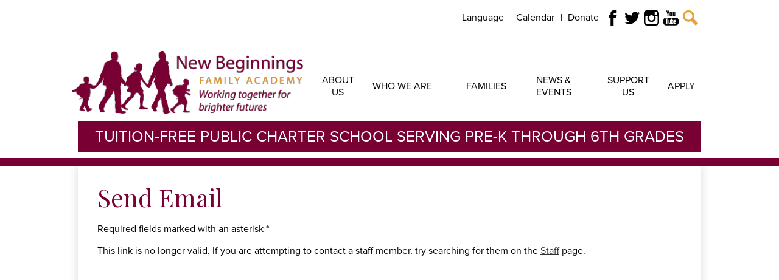

--- FILE ---
content_type: text/css
request_url: https://www.nbfacademy.org/shared/main.css
body_size: 8939
content:
@charset "UTF-8";
@import url("https://fonts.googleapis.com/css?family=Playfair+Display");
@import url("https://use.typekit.net/wwd5qlb.css");
body, body .dark, body .light, body table, body .neutral, body .pale {
  font-family: "proxima-nova", sans-serif;
  font-size: 100%;
}

html {
  height: 100%;
}
body {
  display: -webkit-box;
  display: -webkit-flex;
  display: -ms-flexbox;
  display: flex;
  -webkit-box-direction: normal;
  -webkit-box-orient: vertical;
  -webkit-flex-direction: column;
  -ms-flex-direction: column;
  flex-direction: column;
  height: 100%;
  margin: 0;
}
body.index .site-content {
  display: -webkit-box;
  display: -webkit-flex;
  display: -ms-flexbox;
  display: flex;
  -webkit-box-direction: normal;
  -webkit-box-orient: vertical;
  -webkit-flex-direction: column;
  -ms-flex-direction: column;
  flex-direction: column;
}

.site-header,
.site-footer {
  -webkit-box-flex: none;
  -webkit-flex: none;
  -ms-flex: none;
  flex: none;
  z-index: 9;
}

.site-content {
  -webkit-box-flex: 1;
  -webkit-flex: 1 0 auto;
  -ms-flex: 1 0 auto;
  flex: 1 0 auto;
}
.site-content:focus {
  outline: none;
}

body {
  min-width: 320px;
  background-color: rgb(255, 255, 255);
  color: rgb(0, 0, 0);
}

.site-header {
  display: -webkit-box;
  display: -webkit-flex;
  display: -ms-flexbox;
  display: flex;
  -webkit-box-direction: normal;
  -webkit-box-orient: vertical;
  -webkit-flex-direction: column;
  -ms-flex-direction: column;
  flex-direction: column;
  -webkit-box-align: center;
  -ms-flex-align: center;
  -webkit-align-items: center;
  align-items: center;
  position: relative;
  z-index: 99;
}
.site-header .header-main-inner {
  margin-left: auto;
  margin-right: auto;
  width: calc(100% - (100% - 100%) - 0px);
  max-width: calc(1024px - 0px);
  display: -webkit-box;
  display: -webkit-flex;
  display: -ms-flexbox;
  display: flex;
  -webkit-box-direction: normal;
  -webkit-box-orient: vertical;
  -webkit-flex-direction: column;
  -ms-flex-direction: column;
  flex-direction: column;
  -webkit-box-align: center;
  -ms-flex-align: center;
  -webkit-align-items: center;
  align-items: center;
  position: relative;
}
.site-header .skip-to-content-link {
  position: absolute;
  width: 1px;
  height: 1px;
  margin: -1px;
  padding: 0;
  border: 0;
  overflow: hidden;
  clip: rect(0 0 0 0);
}
.site-header .skip-to-content-link:focus {
  position: absolute;
  top: 0;
  left: 0;
  width: auto;
  height: auto;
  clip: auto;
}
.site-header .topbar {
  -webkit-box-ordinal-group: 0;
  -webkit-order: -1;
  -ms-flex-order: -1;
  order: -1;
  width: 100%;
}
.site-header .topbar-inner {
  margin-left: auto;
  margin-right: auto;
  width: calc(100% - (100% - 100%) - 0px);
  max-width: calc(1024px - 0px);
  display: -webkit-box;
  display: -webkit-flex;
  display: -ms-flexbox;
  display: flex;
  -ms-flex-pack: distribute;
  -webkit-justify-content: space-around;
  justify-content: space-around;
  -webkit-box-align: center;
  -ms-flex-align: center;
  -webkit-align-items: center;
  align-items: center;
  -webkit-flex-wrap: wrap;
  -ms-flex-wrap: wrap;
  flex-wrap: wrap;
}
.site-header .topbar-inner > * {
  margin-top: 5px;
  margin-bottom: 5px;
}
@inlude respond-to($vp-large) {
  .site-header .topbar-inner {
    height: 45px;
  }
}
.site-header .header-secondary-nav .section-title {
  margin-top: 0;
  margin-bottom: 15px;
  font-weight: 400;
  font-size: 1.5rem;
}
.site-header .header-secondary-nav .links-list {
  margin: 0;
  padding: 0;
  list-style: none;
  display: -webkit-box;
  display: -webkit-flex;
  display: -ms-flexbox;
  display: flex;
  -webkit-box-pack: center;
  -ms-flex-pack: center;
  -webkit-justify-content: center;
  justify-content: center;
  -webkit-box-align: center;
  -ms-flex-align: center;
  -webkit-align-items: center;
  align-items: center;
  -webkit-flex-wrap: wrap;
  -ms-flex-wrap: wrap;
  flex-wrap: wrap;
}
.site-header .header-secondary-nav .link-item {
  margin: 0 6px;
}
.site-header .header-secondary-nav .link-item a {
  text-decoration: none;
}
.site-header .header-secondary-nav .link-item a:hover, .site-header .header-secondary-nav .link-item a:focus {
  text-decoration: underline;
}
.site-header .header-logo.logo-replacement a {
  background-repeat: no-repeat;
  background-position: center center;
  background-size: contain;
  display: block;
  overflow: hidden;
  height: 220px;
  width: 380px;
  max-width: 100%;
  white-space: nowrap;
  text-indent: 200%;
  color: transparent;
  background-position: center center;
  background-repeat: no-repeat;
  background-image: url("/pics/header_logo.png");
}
.site-header .header-logo:not(.logo-replacement) a:before {
  content: "";
  display: block;
  -webkit-box-flex: none;
  -webkit-flex: none;
  -ms-flex: none;
  flex: none;
  background-repeat: no-repeat;
  background-position: center center;
  background-size: contain;
  width: 380px;
  height: 220px;
  margin-bottom: 15px;
  background-image: url("/pics/header_logo.png");
}
.site-header .header-title a {
  display: -webkit-inline-box;
  display: -webkit-inline-flex;
  display: -ms-inline-flexbox;
  display: inline-flex;
  -webkit-box-direction: normal;
  -webkit-box-orient: vertical;
  -webkit-flex-direction: column;
  -ms-flex-direction: column;
  flex-direction: column;
  -webkit-box-pack: center;
  -ms-flex-pack: center;
  -webkit-justify-content: center;
  justify-content: center;
  -webkit-box-align: center;
  -ms-flex-align: center;
  -webkit-align-items: center;
  align-items: center;
  max-width: 100%;
  text-decoration: none;
}
.site-header .header-title a .school-name-inner {
  max-width: 100%;
}
.site-header .marquee {
  white-space: nowrap;
  overflow: hidden;
  box-sizing: border-box;
}
.site-header .marquee .marquee-inner {
  display: inline-block;
  padding-left: 100%;
}
.site-header .marquee .marquee-inner:hover {
  animation-play-state: paused;
}
.site-header .marquee.marquee-speed-18 .marquee-inner {
  animation: marquee 15s linear infinite;
}
.site-header .marquee.marquee-speed-35 .marquee-inner {
  animation: marquee 30s linear infinite;
}
.site-header .marquee.marquee-speed-7 .marquee-inner {
  animation: marquee 7.5s linear infinite;
}
.site-header .marquee .marquee-content {
  float: left;
}
@keyframes marquee {
  0% {
    transform: translate(0, 0);
  }
  100% {
    transform: translate(-100%, 0);
  }
}
.site-header .sitenav-holder.column {
  width: 100%;
}
.site-header .sitenav-holder.column .nav-mobile-toggle {
  position: absolute;
  display: block;
  height: 4px;
  width: 28px;
  font-size: 0;
  border-top: 14px double transparent;
  border-bottom: 5px solid transparent;
}
.site-header .sitenav-holder.column .nav-group {
  position: absolute;
  z-index: 99;
  width: 100%;
  overflow: hidden;
  max-height: 0;
  transition: max-height 0.8s;
}
.site-header .sitenav-holder.column .nav-group.open {
  max-height: 2000px;
}
.site-header .sitenav-holder.column .nav-menu,
.site-header .sitenav-holder.column .sub-nav-group {
  margin: 0;
  padding: 0;
  list-style: none;
}
.site-header .sitenav-holder.column .nav-menu a,
.site-header .sitenav-holder.column .sub-nav-group a {
  display: -webkit-box;
  display: -webkit-flex;
  display: -ms-flexbox;
  display: flex;
  -webkit-box-align: center;
  -ms-flex-align: center;
  -webkit-align-items: center;
  align-items: center;
  padding: 0.5em;
  text-decoration: none;
}
.site-header .sitenav-holder.column .nav-menu {
  display: -webkit-box;
  display: -webkit-flex;
  display: -ms-flexbox;
  display: flex;
  -webkit-box-direction: normal;
  -webkit-box-orient: vertical;
  -webkit-flex-direction: column;
  -ms-flex-direction: column;
  flex-direction: column;
  margin-left: auto;
  margin-right: auto;
  width: calc(100% - (100% - 100%) - 0px);
  max-width: calc(1024px - 0px);
}
.site-header .sitenav-holder.column .sub-nav {
  display: none;
}
.site-header .sitenav-holder.column .sub-nav.open {
  display: block;
}
.site-header .sitenav-holder.column .sub-nav .flyout-group {
  margin: 0;
  padding: 0;
  list-style: none;
}
@media screen and (max-width: 1023px) {
  .site-header .sitenav-holder.column .sub-nav a {
    padding-left: 1.5em;
  }
  .site-header .sitenav-holder.column .sub-nav .flyout-group a {
    padding-left: 2.5em;
  }
}
@media screen and (min-width: 1024px) {
  .site-header .sitenav-holder.column .nav-mobile-toggle {
    display: none;
  }
  .site-header .sitenav-holder.column .nav-group {
    position: static;
    max-height: none;
    overflow: visible;
  }
  .site-header .sitenav-holder.column .nav-menu {
    -webkit-box-direction: normal;
    -webkit-box-orient: horizontal;
    -webkit-flex-direction: row;
    -ms-flex-direction: row;
    flex-direction: row;
    position: relative;
  }
}
.site-header .sitenav-holder.column .nav-item {
  position: relative;
}
@media screen and (min-width: 1024px) {
  .site-header .sitenav-holder.column {
    position: relative;
  }
  .site-header .sitenav-holder.column .nav-menu {
    position: relative;
  }
  .site-header .sitenav-holder.column .sub-nav-group {
    display: -webkit-box;
    display: -webkit-flex;
    display: -ms-flexbox;
    display: flex;
    -webkit-flex-wrap: wrap;
    -ms-flex-wrap: wrap;
    flex-wrap: wrap;
    width: 12.5em;
  }
  .site-header .sitenav-holder.column .sub-nav {
    position: absolute;
  }
  .site-header .sitenav-holder.column .sub-nav a {
    width: 11.5em;
  }
  .site-header .sitenav-holder.column .sub-nav .flyout-group a {
    width: 10.5em;
    padding-left: 1.5em;
  }
}
.site-header .sitenav-holder.megamenu {
  width: 100%;
}
.site-header .sitenav-holder.megamenu .nav-mobile-toggle {
  position: absolute;
  display: block;
  height: 4px;
  width: 28px;
  font-size: 0;
  border-top: 14px double transparent;
  border-bottom: 5px solid transparent;
}
.site-header .sitenav-holder.megamenu .nav-group {
  position: absolute;
  z-index: 99;
  width: 100%;
  overflow: hidden;
  max-height: 0;
  transition: max-height 0.8s;
}
.site-header .sitenav-holder.megamenu .nav-group.open {
  max-height: 2000px;
}
.site-header .sitenav-holder.megamenu .nav-menu,
.site-header .sitenav-holder.megamenu .sub-nav-group {
  margin: 0;
  padding: 0;
  list-style: none;
}
.site-header .sitenav-holder.megamenu .nav-menu a,
.site-header .sitenav-holder.megamenu .sub-nav-group a {
  display: -webkit-box;
  display: -webkit-flex;
  display: -ms-flexbox;
  display: flex;
  -webkit-box-align: center;
  -ms-flex-align: center;
  -webkit-align-items: center;
  align-items: center;
  padding: 0.5em;
  text-decoration: none;
}
.site-header .sitenav-holder.megamenu .nav-menu {
  display: -webkit-box;
  display: -webkit-flex;
  display: -ms-flexbox;
  display: flex;
  -webkit-box-direction: normal;
  -webkit-box-orient: vertical;
  -webkit-flex-direction: column;
  -ms-flex-direction: column;
  flex-direction: column;
  margin-left: auto;
  margin-right: auto;
  width: calc(100% - (100% - 100%) - 0px);
  max-width: calc(1024px - 0px);
}
.site-header .sitenav-holder.megamenu .sub-nav {
  display: none;
}
.site-header .sitenav-holder.megamenu .sub-nav.open {
  display: block;
}
.site-header .sitenav-holder.megamenu .sub-nav .flyout-group {
  margin: 0;
  padding: 0;
  list-style: none;
}
@media screen and (max-width: 1023px) {
  .site-header .sitenav-holder.megamenu .sub-nav a {
    padding-left: 1.5em;
  }
  .site-header .sitenav-holder.megamenu .sub-nav .flyout-group a {
    padding-left: 2.5em;
  }
}
@media screen and (min-width: 1024px) {
  .site-header .sitenav-holder.megamenu .nav-mobile-toggle {
    display: none;
  }
  .site-header .sitenav-holder.megamenu .nav-group {
    position: static;
    max-height: none;
    overflow: visible;
  }
  .site-header .sitenav-holder.megamenu .nav-menu {
    -webkit-box-direction: normal;
    -webkit-box-orient: horizontal;
    -webkit-flex-direction: row;
    -ms-flex-direction: row;
    flex-direction: row;
    position: relative;
  }
}
@media screen and (min-width: 1024px) {
  .site-header .sitenav-holder.megamenu .sub-nav {
    position: absolute;
    left: 0;
  }
  .site-header .sitenav-holder.megamenu .sub-nav.open {
    display: -webkit-box;
    display: -webkit-flex;
    display: -ms-flexbox;
    display: flex;
    -webkit-box-align: start;
    -ms-flex-align: start;
    -webkit-align-items: flex-start;
    align-items: flex-start;
  }
  .site-header .sitenav-holder.megamenu .sub-nav .sub-nav-group {
    display: -webkit-box;
    display: -webkit-flex;
    display: -ms-flexbox;
    display: flex;
    -webkit-flex-wrap: wrap;
    -ms-flex-wrap: wrap;
    flex-wrap: wrap;
    -webkit-box-flex: none;
    -webkit-flex: none;
    -ms-flex: none;
    flex: none;
  }
  .site-header .sitenav-holder.megamenu .sub-nav .sub-nav-group > li {
    width: 100%;
  }
  .site-header .sitenav-holder.megamenu .sub-nav .sub-nav-group > li a {
    margin: 0 1em;
  }
  .site-header .sitenav-holder.megamenu .sub-nav .mm-extra-content {
    -webkit-box-flex: 1;
    -webkit-flex: 1;
    -ms-flex: 1;
    flex: 1;
  }
  .site-header .sitenav-holder.megamenu .sub-nav .mm-image {
    width: 100%;
  }
}
@media screen and (min-width: 1024px) {
  .site-header .sitenav-holder.megamenu .sub-nav {
    right: 0;
  }
}
@media screen and (max-width: 1023px) {
  .site-header .sitenav-holder.megamenu .mm-extra-content {
    display: none;
  }
}
.site-header .sitenav-holder.megamenu .contact-info {
  -webkit-box-direction: normal;
  -webkit-box-orient: vertical;
  -webkit-flex-direction: column;
  -ms-flex-direction: column;
  flex-direction: column;
  -webkit-box-align: start;
  -ms-flex-align: start;
  -webkit-align-items: flex-start;
  align-items: flex-start;
  margin: 1em;
}
.site-header .sitenav-holder.megamenu .contact-info .header-contact-link {
  display: -webkit-inline-box;
  display: -webkit-inline-flex;
  display: -ms-inline-flexbox;
  display: inline-flex;
  padding: 0;
}
.site-header .sitenav-holder.megamenu .map-container {
  position: relative;
  display: block;
  margin: 1em;
  min-height: 250px;
}
.site-header .sitenav-holder.megamenu .map-container iframe {
  position: absolute;
  top: 0;
  left: 0;
  width: 100%;
  height: 100%;
}
@media screen and (min-width: 1024px) {
  .site-header .sitenav-holder.megamenu .contact-info {
    margin: 0 0 0 1em;
    padding: 0.5em;
    width: 40% !important;
  }
  .site-header .sitenav-holder.megamenu .map-container {
    margin: 0;
  }
}
@media screen and (min-width: 1024px) {
  .site-header.fixed-header {
    position: fixed;
    top: 0;
    left: 0;
    width: 100%;
  }
}

.content-pages-banner {
  -webkit-box-flex: none;
  -webkit-flex: none;
  -ms-flex: none;
  flex: none;
  background-repeat: no-repeat;
  background-position: center center;
  background-size: cover;
  width: 100%;
}
@media screen and (max-width: 1023px) {
  .content-pages-banner {
    display: none;
  }
}
.content-pages-banner .caption {
  position: absolute;
  width: 1px;
  height: 1px;
  margin: -1px;
  padding: 0;
  border: 0;
  overflow: hidden;
  clip: rect(0 0 0 0);
}

.index-title {
  position: absolute;
  width: 1px;
  height: 1px;
  margin: -1px;
  padding: 0;
  border: 0;
  overflow: hidden;
  clip: rect(0 0 0 0);
}

#content_main {
  margin-left: auto;
  margin-right: auto;
  width: calc(100% - (100% - 100%) - 5%);
  max-width: calc(1024px - 5%);
  position: relative;
  z-index: 9;
  padding: 25px 2.5%;
  min-height: 400px;
  overflow: visible;
  margin-top: 20px;
  margin-bottom: 20px;
  background-color: rgb(255, 255, 255);
  box-shadow: rgba(0, 0, 0, 0.15) 0 0 15px;
}
#content_main .pages-left-column-wrapper {
  overflow: hidden;
}
@media screen and (max-width: 1023px) {
  #content_main table {
    display: block;
    overflow-x: auto;
  }
  #content_main .bell-schedule {
    display: table;
  }
  #content_main .pages-column .stack-photo figcaption,
#content_main .slideshow-wrapper .slide .slide-caption {
    font-size: 0.85em;
  }
  #content_main .video-list-top #controls2,
#content_main .video-list-top #controls3 {
    width: auto;
  }
  #content_main #more-videos {
    display: none;
  }
  #content_main #staff_list_public .user-info-wrapper span[id*=staff] {
    display: block;
  }
  #content_main #staff_list_public .user-info-wrapper .user-position-public {
    display: block;
    margin-left: 0;
    width: 100%;
  }
  #content_main #staff_list_public .user-info-wrapper p {
    display: block;
    float: left;
    width: 100%;
  }
}
@media screen and (max-width: 767px) {
  #content_main .news-list article .column {
    width: 100%;
  }
  #content_main .show-news .attached-images {
    float: none;
    margin: 0 auto 1em;
  }
  #content_main .single-video #big-video,
#content_main .below-start #big-video {
    width: 100% !important;
  }
  #content_main .video-list .thumb_wrap {
    display: block;
    float: none;
  }
  #content_main .video-list li .description {
    padding-left: 0;
  }
  #content_main .video-list li .video-list-date {
    padding-left: 0;
  }
  #content_main .bell-schedule {
    width: 100%;
  }
  #content_main .pages-column .stack-photo figcaption,
#content_main .slideshow-wrapper .slide .slide-caption {
    font-size: 0.7em;
  }
  #content_main .video-list-top .controls,
#content_main .video-list-top #controls2,
#content_main .video-list-top #controls3 {
    display: none;
  }
  #content_main #album_thumbnails table img {
    width: 90%;
    height: auto;
    position: relative;
  }
  #content_main #edlio_search_form {
    max-width: 400px;
    width: auto;
  }
  #content_main #edlio_search_form input {
    width: 200px;
  }
  #content_main #contact_form {
    width: 100%;
  }
  #content_main #contact_form table {
    display: table;
    font-size: 12px;
    width: 280px !important;
  }
  #content_main #contact_form #f_name {
    width: 200px !important;
  }
  #content_main #contact_form #f_email {
    width: 200px !important;
  }
  #content_main #contact_form #f_message {
    width: 200px !important;
  }
  #content_main #calendar_wrapper .right-column {
    float: none;
    width: 100%;
  }
  #content_main #calendar_wrapper .right-column #calendar_grid table {
    display: table;
  }
  #content_main .pages-column .page-block-text,
#content_main .pages-column .page-block-photos {
    width: 100%;
  }
  #content_main .pages-left-column-wrapper {
    margin-left: 0 !important;
    float: none;
  }
  #content_main .pages-left-column-wrapper .pages-left-column {
    margin-left: 0 !important;
  }
  #content_main .pages-right-column {
    float: none;
    width: 100% !important;
    margin: 0 auto;
    display: -webkit-box;
    display: -webkit-flex;
    display: -ms-flexbox;
    display: flex;
    -webkit-box-direction: normal;
    -webkit-box-orient: vertical;
    -webkit-flex-direction: column;
    -ms-flex-direction: column;
    flex-direction: column;
  }
}
.index #content_main {
  width: 100%;
  max-width: 100%;
  padding: 0;
  margin: 0;
}
#content_main .pages-content-wrapper {
  overflow: visible;
}
#content_main img.sub {
  border: none;
}
.index #content_main {
  background-color: transparent;
  box-shadow: none;
}
#content_main .right-column-page-navigation {
  margin-bottom: 1.25em;
}
@media screen and (max-width: 767px) {
  #content_main .right-column-page-navigation {
    margin: 20px auto;
  }
}
#content_main .right-column-page-navigation ul {
  margin: 0;
  padding: 0;
  list-style: none;
  margin: 0;
  padding: 0;
}
#content_main .right-column-page-navigation a {
  text-decoration: none;
  color: inherit;
  display: block;
  font-weight: 400;
  padding: 0.8em 6% 0.8em 10%;
  width: 84%;
  margin: 0;
  line-height: auto;
}
#content_main .right-column-page-navigation a:hover, #content_main .right-column-page-navigation a:focus {
  text-decoration: underline;
}
#content_main .right-column-page-navigation a .inner {
  text-decoration: none;
}
#content_main .right-column-page-navigation a .inner:hover, #content_main .right-column-page-navigation a .inner:focus {
  text-decoration: underline;
}

.homepage-row.bg-image {
  background-repeat: no-repeat;
  background-position: center center;
  background-size: cover;
}
@media screen and (min-width: 1024px) {
  .homepage-row .homepage-row-inner {
    display: -webkit-box;
    display: -webkit-flex;
    display: -ms-flexbox;
    display: flex;
  }
}
.homepage-row .homepage-column {
  -webkit-box-flex: 1;
  -webkit-flex: 1;
  -ms-flex: 1;
  flex: 1;
  max-width: 100%;
}

@media screen and (min-width: 1024px) {
  .width-constrain-row .homepage-row-inner {
    margin-left: auto;
    margin-right: auto;
    width: calc(100% - (100% - 100%) - 0px);
    max-width: calc(1024px - 0px);
  }
}

.content-container {
  padding-top: 25px;
  padding-bottom: 25px;
}
.content-container a {
  text-decoration: none;
}
.content-container a:hover, .content-container a:focus {
  text-decoration: underline;
}
.content-container .section-title {
  margin-top: 0;
  margin-bottom: 25px;
  font-weight: 400;
  font-size: 2rem;
  text-align: center;
}
.content-container .section-title a {
  display: inline-block;
  width: auto;
  margin: 0;
  padding: 0;
  color: inherit;
}
@media screen and (min-width: 768px) {
  .content-container {
    padding-top: 40px;
    padding-bottom: 40px;
  }
  .content-container .section-title {
    margin-bottom: 40px;
    font-size: 3rem;
  }
}
@media screen and (min-width: 1024px) {
  .content-container {
    width: 100%;
  }
}

.item-summary {
  padding-left: 10px;
  padding-right: 10px;
  max-width: calc(100% - 20px);
}
@media screen and (min-width: 1024px) {
  .item-summary {
    padding-left: 0;
    padding-right: 0;
    max-width: 100%;
  }
}

.read-more-links-group {
  display: -webkit-box;
  display: -webkit-flex;
  display: -ms-flexbox;
  display: flex;
  -webkit-box-pack: center;
  -ms-flex-pack: center;
  -webkit-justify-content: center;
  justify-content: center;
}

.site-footer .footer-inner {
  margin-left: auto;
  margin-right: auto;
  width: calc(100% - (100% - 100%) - 0px);
  max-width: calc(1024px - 0px);
  text-align: center;
}
.site-footer .footer-logo {
  display: -webkit-box;
  display: -webkit-flex;
  display: -ms-flexbox;
  display: flex;
  -webkit-box-direction: normal;
  -webkit-box-orient: vertical;
  -webkit-flex-direction: column;
  -ms-flex-direction: column;
  flex-direction: column;
  -webkit-box-align: center;
  -ms-flex-align: center;
  -webkit-align-items: center;
  align-items: center;
  -webkit-box-flex: none;
  -webkit-flex: none;
  -ms-flex: none;
  flex: none;
  margin-bottom: 15px;
}
.site-footer .footer-logo.logo-replacement {
  background-repeat: no-repeat;
  background-position: center center;
  background-size: contain;
  display: block;
  overflow: hidden;
  height: 165px;
  width: 380px;
  max-width: 100%;
  white-space: nowrap;
  text-indent: 200%;
  color: transparent;
  background-position: center center;
  background-repeat: no-repeat;
  background-image: url("/pics/footer_logo.png");
}
.site-footer .footer-logo:not(.logo-replacement):before {
  content: "";
  display: block;
  -webkit-box-flex: none;
  -webkit-flex: none;
  -ms-flex: none;
  flex: none;
  background-repeat: no-repeat;
  background-position: center center;
  background-size: contain;
  width: 380px;
  height: 165px;
  margin-bottom: 15px;
  background-image: url("/pics/footer_logo.png");
}
@media screen and (min-width: 768px) {
  .site-footer .footer-logo:not(.logo-replacement).logo-orientation-horizontal {
    -webkit-box-direction: normal;
    -webkit-box-orient: horizontal;
    -webkit-flex-direction: row;
    -ms-flex-direction: row;
    flex-direction: row;
  }
  .site-footer .footer-logo:not(.logo-replacement).logo-orientation-horizontal:before {
    margin-bottom: 0;
    margin-right: 15px;
  }
}
.site-footer .footer-title {
  font-size: 0.5rem;
}
.site-footer .footer-title .school-name-inner {
  max-width: 100%;
}
@media screen and (min-width: 768px) {
  .site-footer .footer-title {
    font-size: 0.75rem;
  }
}
@media screen and (min-width: 1024px) {
  .site-footer .footer-title {
    font-size: 1rem;
  }
}
.site-footer .footer-address {
  display: -webkit-box;
  display: -webkit-flex;
  display: -ms-flexbox;
  display: flex;
  -webkit-box-direction: normal;
  -webkit-box-orient: vertical;
  -webkit-flex-direction: column;
  -ms-flex-direction: column;
  flex-direction: column;
  -ms-flex-pack: distribute;
  -webkit-justify-content: space-around;
  justify-content: space-around;
  -webkit-box-align: center;
  -ms-flex-align: center;
  -webkit-align-items: center;
  align-items: center;
  -webkit-flex-wrap: wrap;
  -ms-flex-wrap: wrap;
  flex-wrap: wrap;
  margin-bottom: 15px;
  text-align: center;
}
.site-footer .footer-address a {
  color: inherit;
}
.site-footer .footer-address svg {
  width: 12px;
  height: 12px;
  margin-right: 5px;
}
.site-footer .footer-secondary-nav {
  margin-bottom: 15px;
}
.site-footer .footer-secondary-nav .section-title {
  margin-top: 0;
  margin-bottom: 15px;
  font-weight: 400;
  font-size: 1.5rem;
}
.site-footer .footer-secondary-nav .links-list {
  margin: 0;
  padding: 0;
  list-style: none;
  display: -webkit-box;
  display: -webkit-flex;
  display: -ms-flexbox;
  display: flex;
  -webkit-box-pack: center;
  -ms-flex-pack: center;
  -webkit-justify-content: center;
  justify-content: center;
  -webkit-box-align: center;
  -ms-flex-align: center;
  -webkit-align-items: center;
  align-items: center;
  -webkit-flex-wrap: wrap;
  -ms-flex-wrap: wrap;
  flex-wrap: wrap;
}
.site-footer .footer-secondary-nav .link-item {
  margin: 0 6px;
}
.site-footer .footer-secondary-nav .link-item a {
  text-decoration: none;
}
.site-footer .footer-secondary-nav .link-item a:hover, .site-footer .footer-secondary-nav .link-item a:focus {
  text-decoration: underline;
}
.site-footer .powered-by-edlio-logo {
  display: block;
  width: 140px;
  height: 20px;
  overflow: hidden;
}
.site-footer .powered-by-edlio-logo svg {
  display: block;
  width: 140px;
  height: 20px;
  margin: 0;
}
.site-footer .footer-bottom-inner {
  margin-left: auto;
  margin-right: auto;
  width: calc(100% - (100% - 100%) - 0px);
  max-width: calc(1024px - 0px);
  display: -webkit-box;
  display: -webkit-flex;
  display: -ms-flexbox;
  display: flex;
  -ms-flex-pack: distribute;
  -webkit-justify-content: space-around;
  justify-content: space-around;
  -webkit-box-align: center;
  -ms-flex-align: center;
  -webkit-align-items: center;
  align-items: center;
  -webkit-flex-wrap: wrap;
  -ms-flex-wrap: wrap;
  flex-wrap: wrap;
}
.site-footer .footer-bottom-inner > * {
  margin-top: 5px;
  margin-bottom: 5px;
}

#search {
  display: -webkit-inline-box;
  display: -webkit-inline-flex;
  display: -ms-inline-flexbox;
  display: inline-flex;
}
#search input#q {
  margin: 0;
  border: none;
  vertical-align: top;
  background: transparent;
  -webkit-appearance: none;
  box-sizing: content-box;
}

#mobile_nav {
  display: -webkit-box;
  display: -webkit-flex;
  display: -ms-flexbox;
  display: flex;
  -ms-flex-pack: distribute;
  -webkit-justify-content: space-around;
  justify-content: space-around;
  position: fixed;
  z-index: 999;
  bottom: 0;
  left: 0;
  width: 100%;
  height: 64px;
}
#mobile_nav a {
  display: -webkit-box;
  display: -webkit-flex;
  display: -ms-flexbox;
  display: flex;
  -webkit-box-direction: normal;
  -webkit-box-orient: vertical;
  -webkit-flex-direction: column;
  -ms-flex-direction: column;
  flex-direction: column;
  -webkit-box-pack: center;
  -ms-flex-pack: center;
  -webkit-justify-content: center;
  justify-content: center;
  -webkit-box-align: center;
  -ms-flex-align: center;
  -webkit-align-items: center;
  align-items: center;
  font-size: 0.75em;
  text-decoration: none;
}
#mobile_nav a svg {
  width: 28px;
  height: 28px;
  margin-bottom: 5px;
}
@media screen and (min-width: 768px) {
  #mobile_nav {
    display: none;
  }
}
@media screen and (max-width: 767px) {
  #footer_main {
    padding-bottom: 64px;
  }
}

.edlio-login-link {
  display: -webkit-box;
  display: -webkit-flex;
  display: -ms-flexbox;
  display: flex;
  text-decoration: none;
}
.edlio-login-link .edlio-logo {
  display: block;
  width: 30px;
  height: 20px;
  overflow: hidden;
  padding-right: 4px;
  margin-right: 4px;
  border-right: 2px solid transparent;
}
.edlio-login-link .edlio-logo svg {
  display: block;
  width: 30px;
  height: 20px;
  margin: 0;
}
.slick-container {
  position: relative;
  display: block;
  box-sizing: border-box;
  -webkit-touch-callout: none;
  -webkit-user-select: none;
  -khtml-user-select: none;
  -moz-user-select: none;
  -ms-user-select: none;
  user-select: none;
  -ms-touch-action: pan-y;
  touch-action: pan-y;
  -webkit-tap-highlight-color: transparent;
}
.slick-container .slick-slider {
  position: relative;
}
.slick-container .slick-list {
  position: relative;
  overflow: hidden;
  display: block;
  padding: 0;
}
.slick-container .slick-list:focus {
  outline: none;
}
.slick-container .slick-list.dragging {
  cursor: pointer;
  cursor: hand;
}
.slick-container .slick-slider .slick-track,
.slick-container .slick-slider .slick-list {
  -webkit-transform: translate3d(0, 0, 0);
  -moz-transform: translate3d(0, 0, 0);
  -ms-transform: translate3d(0, 0, 0);
  -o-transform: translate3d(0, 0, 0);
  transform: translate3d(0, 0, 0);
}
.slick-container .slick-track {
  position: relative;
  left: 0;
  top: 0;
  display: block;
  margin: 0 auto;
}
.slick-container .slick-track:before, .slick-container .slick-track:after {
  content: "";
  display: table;
}
.slick-container .slick-track:after {
  clear: both;
}
.slick-loading .slick-container .slick-track {
  visibility: hidden;
}
.slick-container .slick-slide {
  float: left;
  height: 100%;
  min-height: 1px;
}
[dir=rtl] .slick-container .slick-slide {
  float: right;
}
.slick-container .slick-slide img {
  display: block;
}
.slick-container .slick-slide.slick-loading img {
  display: none;
}
.slick-container .slick-slide.dragging img {
  pointer-events: none;
}
.slick-initialized .slick-container .slick-slide {
  display: block;
}
.slick-loading .slick-container .slick-slide {
  visibility: hidden;
}
.slick-vertical .slick-container .slick-slide {
  display: block;
  height: auto;
  border: 1px solid transparent;
}
.slick-container .slick-arrow {
  position: absolute;
  z-index: 9999;
  border: none;
  background-color: transparent;
  background-position: center center;
  background-repeat: no-repeat;
}
.slick-container .slick-arrow:hover {
  cursor: pointer;
}
.slick-container .slick-arrow.slick-prev {
  left: 0;
}
.slick-container .slick-arrow.slick-next {
  right: 0;
}
.slick-container .slick-arrow.slick-hidden {
  display: none;
}
.slick-container .slick-hidden {
  position: absolute;
  width: 1px;
  height: 1px;
  margin: -1px;
  padding: 0;
  border: 0;
  overflow: hidden;
  clip: rect(0 0 0 0);
}
.slick-container .slick-dots {
  margin: 0;
  padding: 0;
  list-style: none;
  display: -webkit-box;
  display: -webkit-flex;
  display: -ms-flexbox;
  display: flex;
  -webkit-box-pack: center;
  -ms-flex-pack: center;
  -webkit-justify-content: center;
  justify-content: center;
  -webkit-box-align: center;
  -ms-flex-align: center;
  -webkit-align-items: center;
  align-items: center;
  -webkit-flex-wrap: wrap;
  -ms-flex-wrap: wrap;
  flex-wrap: wrap;
  z-index: 9999;
  text-align: center;
}
.slick-container .slick-dots li {
  position: relative;
  display: inline-block;
  height: 20px;
  width: 20px;
  cursor: pointer;
}
.slick-container .slick-dots li button {
  display: block;
  height: 20px;
  width: 20px;
  padding: 5px;
  outline-width: none;
  font-size: 0px;
  line-height: 0px;
  color: transparent;
  border: 0;
  cursor: pointer;
  background: none transparent;
}
.slick-container .slick-dots li button:hover, .slick-container .slick-dots li button:focus {
  outline-width: 5px;
}
.slick-container .slick-dots li button:before {
  content: "•";
  position: absolute;
  top: 0;
  left: 0;
  width: 20px;
  height: 20px;
  line-height: 20px;
  font-size: 2rem;
  text-align: center;
}
.slick-container .slick-dots.number-dots li button {
  font-size: 0.75em;
}
.slick-container .slick-dots.number-dots li button:before {
  display: none;
}
@media screen and (min-width: 768px) {
  .slick-container .slick-dots li {
    margin: 0.5em;
  }
}

.site-header2b .header-title {
  -webkit-box-flex: none;
  -webkit-flex: none;
  -ms-flex: none;
  flex: none;
}
.site-header2b .header-title a {
  max-width: 380px;
  text-align: center;
  font-size: 1.5rem;
}
@media screen and (min-width: 1024px) {
  .site-header2b .header-title {
    z-index: 99;
    position: absolute;
    top: 0;
    left: 0;
  }
}
@media screen and (min-width: 1024px) {
  .site-header2b .sitenav-holder {
    width: calc(100% - 380px) !important;
    padding-left: 380px;
  }
}

.site-footer1a .school-name .school-name-inner {
  font-size: 3em;
}

.shuffle1-container {
  position: relative;
  z-index: 1;
  width: 100%;
}
.shuffle1-container.content-container {
  padding: 0;
}
.shuffle1-container .shuffle-main {
  z-index: 1;
  width: 100%;
}
.shuffle1-container .shuffle-main .slick-list {
  margin: 0;
  height: 100%;
  width: 100%;
}
.shuffle1-container .shuffle-main .slick-track {
  height: 100%;
}
.shuffle1-container .shuffle-main .shuffle-slide {
  position: relative;
  margin: 0;
}
.shuffle1-container .shuffle-main .shuffle-caption {
  position: absolute;
  left: 0;
  right: 0;
  padding: 0.5em;
  background-color: rgba(0, 0, 0, 0.5);
  color: rgb(255, 255, 255);
}
@media screen and (max-width: 767px) {
  .shuffle1-container .shuffle-main .shuffle-caption {
    display: none;
  }
}
.shuffle1-container .shuffle-main .shuffle-caption a {
  color: inherit;
}
.shuffle1-container .shuffle-main .shuffle-caption.caption-position-top {
  top: 0;
}
.shuffle1-container .shuffle-main .shuffle-caption.caption-position-bottom {
  bottom: 0;
}
.shuffle1-container .shuffle-main.navshuffle-position-top .shuffle-caption.caption-position-top {
  top: calc(54px + 1em);
}
.shuffle1-container .shuffle-main.navshuffle-position-bottom .shuffle-caption.caption-position-bottom {
  bottom: calc(54px + 1em);
}
.shuffle1-container .shuffle-main.navshuffle-position-left .shuffle-caption {
  left: calc(100px + 1em);
}
.shuffle1-container .shuffle-main.navshuffle-position-right .shuffle-caption {
  right: calc(100px + 1em);
}
.shuffle1-container .slick-dots {
  position: absolute;
  z-index: 9;
}
@media screen and (max-width: 767px) {
  .shuffle1-container .slick-dots {
    display: none;
  }
}
.shuffle1-container .slick-dots.slick-dots-bottom, .shuffle1-container .slick-dots.slick-dots-top {
  left: 0;
  width: 100%;
}
.shuffle1-container .slick-dots.slick-dots-bottom {
  bottom: 0;
}
.shuffle1-container .slick-dots.slick-dots-top {
  top: 0;
}
.shuffle1-container .slick-dots.slick-dots-left, .shuffle1-container .slick-dots.slick-dots-right {
  -webkit-box-direction: normal;
  -webkit-box-orient: vertical;
  -webkit-flex-direction: column;
  -ms-flex-direction: column;
  flex-direction: column;
  top: 0;
  height: 100%;
}
.shuffle1-container .slick-dots.slick-dots-left {
  left: 0;
}
.shuffle1-container .slick-dots.slick-dots-right {
  right: 0;
}
.shuffle1-container .shuffle-image {
  width: 100%;
}
.shuffle1-container .shuffle-navigation {
  position: absolute;
  z-index: 9;
  background-color: rgba(0, 0, 0, 0.6);
}
@media screen and (max-width: 767px) {
  .shuffle1-container .shuffle-navigation {
    display: none;
  }
}
.shuffle1-container .shuffle-navigation .slick-list {
  margin: 0;
  padding: 0;
  bottom: 0;
}
.shuffle1-container .shuffle-navigation .slick-track {
  height: 100%;
}
.shuffle1-container .shuffle-navigation .shuffle-slide {
  position: relative;
  display: block;
  height: 50px;
  margin: 0.5em;
  overflow: hidden;
  border: 2px solid transparent;
}
.shuffle1-container .shuffle-navigation .shuffle-slide.slick-current {
  border-color: rgb(0, 0, 0);
}
.shuffle1-container .shuffle-navigation.navigation-position-bottom, .shuffle1-container .shuffle-navigation.navigation-position-top {
  left: 0;
  width: 100%;
}
.shuffle1-container .shuffle-navigation.navigation-position-bottom {
  bottom: 0;
}
.shuffle1-container .shuffle-navigation.navigation-position-top {
  top: 0;
}
.shuffle1-container .shuffle-navigation.navigation-position-left, .shuffle1-container .shuffle-navigation.navigation-position-right {
  top: 0;
  height: 100%;
  width: calc(100px + 1em);
}
.shuffle1-container .shuffle-navigation.navigation-position-left .slick-list,
.shuffle1-container .shuffle-navigation.navigation-position-left .slick-track, .shuffle1-container .shuffle-navigation.navigation-position-right .slick-list,
.shuffle1-container .shuffle-navigation.navigation-position-right .slick-track {
  height: 100% !important;
}
.shuffle1-container .shuffle-navigation.navigation-position-left .slick-track, .shuffle1-container .shuffle-navigation.navigation-position-right .slick-track {
  display: -webkit-box;
  display: -webkit-flex;
  display: -ms-flexbox;
  display: flex;
  -webkit-box-direction: normal;
  -webkit-box-orient: vertical;
  -webkit-flex-direction: column;
  -ms-flex-direction: column;
  flex-direction: column;
  -webkit-box-pack: center;
  -ms-flex-pack: center;
  -webkit-justify-content: center;
  justify-content: center;
}
.shuffle1-container .shuffle-navigation.navigation-position-left .shuffle-slide, .shuffle1-container .shuffle-navigation.navigation-position-right .shuffle-slide {
  width: 100px;
  float: none;
}
.shuffle1-container .shuffle-navigation.navigation-position-left {
  left: 0;
}
.shuffle1-container .shuffle-navigation.navigation-position-right {
  right: 0;
}
.shuffle1-container .error-message {
  padding-top: 1em;
  padding-bottom: 1em;
  text-align: center;
  font-weight: 700;
  font-size: 2rem;
  background: rgb(255, 255, 255);
}
@media screen and (min-width: 1024px) {
  .shuffle1-container .shuffle-caption {
    padding: 1em;
  }
}

.spotlight1-container .item-inner {
  display: -webkit-box;
  display: -webkit-flex;
  display: -ms-flexbox;
  display: flex;
  -webkit-box-direction: normal;
  -webkit-box-orient: vertical;
  -webkit-flex-direction: column;
  -ms-flex-direction: column;
  flex-direction: column;
  -webkit-box-align: center;
  -ms-flex-align: center;
  -webkit-align-items: center;
  align-items: center;
}
.spotlight1-container .spotlight-image-holder {
  max-width: 100%;
}
.spotlight1-container .spotlight-image {
  display: block;
  max-width: 100%;
  margin: 0 auto;
}
.spotlight1-container .item-summary.clipped-summary .item-text {
  overflow: hidden;
  max-height: 6.25em;
  line-height: 1.25em;
}
.spotlight1-container .item-text {
  margin-bottom: 20px;
}
.spotlight1-container.content-size-medium .item-text {
  font-size: 1.125rem;
}
.spotlight1-container.content-size-large .item-text {
  font-size: 1.5rem;
}
.spotlight1-container.thumbnail-orientation-vertical .item-inner {
  text-align: center;
}
@media screen and (min-width: 768px) {
  .spotlight1-container.thumbnail-orientation-horizontal .item-inner {
    -webkit-box-direction: normal;
    -webkit-box-orient: horizontal;
    -webkit-flex-direction: row;
    -ms-flex-direction: row;
    flex-direction: row;
    -webkit-box-align: start;
    -ms-flex-align: start;
    -webkit-align-items: flex-start;
    align-items: flex-start;
  }
  .spotlight1-container.thumbnail-orientation-horizontal .spotlight-image-holder {
    -webkit-box-flex: none;
    -webkit-flex: none;
    -ms-flex: none;
    flex: none;
    max-width: 250px;
    margin-right: 15px;
  }
}

.quicklinks-container .items-list {
  display: -webkit-box;
  display: -webkit-flex;
  display: -ms-flexbox;
  display: flex;
  -ms-flex-pack: distribute;
  -webkit-justify-content: space-around;
  justify-content: space-around;
  -webkit-flex-wrap: wrap;
  -ms-flex-wrap: wrap;
  flex-wrap: wrap;
  margin: 0;
  padding: 0;
  list-style: none;
}
.quicklinks-container .qlink-inner {
  display: -webkit-box;
  display: -webkit-flex;
  display: -ms-flexbox;
  display: flex;
  -webkit-box-align: center;
  -ms-flex-align: center;
  -webkit-align-items: center;
  align-items: center;
}
.quicklinks-container .qlink-item a {
  display: block;
}
.quicklinks-container .qlink-item svg {
  -webkit-box-flex: none;
  -webkit-flex: none;
  -ms-flex: none;
  flex: none;
  width: 50px;
  height: 50px;
}
.quicklinks-container .qlink-text {
  max-width: 100%;
  font-size: 1.125rem;
}
.quicklinks-container.icon-orientation-vertical {
  text-align: center;
}
.quicklinks-container.icon-orientation-vertical .qlink-inner {
  -webkit-box-direction: normal;
  -webkit-box-orient: vertical;
  -webkit-flex-direction: column;
  -ms-flex-direction: column;
  flex-direction: column;
}
.quicklinks-container.icon-orientation-vertical .qlink-item svg {
  margin-bottom: 24px;
}
.quicklinks-container.icon-orientation-horizontal .qlink-item svg {
  margin-right: 30px;
}
@media screen and (min-width: 1024px) {
  .quicklinks-container.orientation-vertical .items-list {
    -webkit-box-direction: normal;
    -webkit-box-orient: vertical;
    -webkit-flex-direction: column;
    -ms-flex-direction: column;
    flex-direction: column;
  }
}

.news1-container:not(.slick-container) .items-list {
  display: -webkit-box;
  display: -webkit-flex;
  display: -ms-flexbox;
  display: flex;
  -webkit-box-direction: normal;
  -webkit-box-orient: vertical;
  -webkit-flex-direction: column;
  -ms-flex-direction: column;
  flex-direction: column;
}
.news1-container .news-item-image-holder {
  -webkit-box-flex: none;
  -webkit-flex: none;
  -ms-flex: none;
  flex: none;
  max-width: 100%;
}
.news1-container .news-item-image {
  display: block;
  max-width: 100%;
  margin: 0 auto;
}
.news1-container.content-size-small .item {
  margin-bottom: 10px;
}
.news1-container.content-size-small .item-name {
  margin-top: 0;
  margin-bottom: 10px;
  font-size: 1.125rem;
}
.news1-container.content-size-medium .item {
  margin-bottom: 20px;
}
.news1-container.content-size-medium .item-name {
  margin-top: 0;
  margin-bottom: 20px;
  font-size: 1.5rem;
}
.news1-container.content-size-medium .item-text {
  font-size: 1.125rem;
}
.news1-container.content-size-large .item {
  margin-bottom: 30px;
}
.news1-container.content-size-large .item-name {
  margin-top: 0;
  margin-bottom: 30px;
  font-size: 2.25rem;
}
.news1-container.content-size-large .item-text {
  font-size: 1.5rem;
}
.news1-container.thumbnail-orientation-vertical .item {
  text-align: center;
}
.news1-container.thumbnail-orientation-vertical.content-size-small .item-summary {
  padding-top: 10px;
}
.news1-container.thumbnail-orientation-vertical.content-size-medium .item-summary {
  padding-top: 20px;
}
.news1-container.thumbnail-orientation-vertical.content-size-large .item-summary {
  padding-top: 30px;
}
@media screen and (min-width: 768px) {
  .news1-container.thumbnail-orientation-horizontal .item {
    display: -webkit-box;
    display: -webkit-flex;
    display: -ms-flexbox;
    display: flex;
    -webkit-box-align: start;
    -ms-flex-align: start;
    -webkit-align-items: flex-start;
    align-items: flex-start;
  }
  .news1-container.thumbnail-orientation-horizontal .news-item-image-holder {
    -webkit-box-flex: none;
    -webkit-flex: none;
    -ms-flex: none;
    flex: none;
    max-width: 250px;
    margin-right: 15px;
  }
}
@media screen and (min-width: 1024px) {
  .news1-container.orientation-horizontal .items-list {
    -webkit-box-direction: normal;
    -webkit-box-orient: horizontal;
    -webkit-flex-direction: row;
    -ms-flex-direction: row;
    flex-direction: row;
  }
}

.events1-container .item {
  display: -webkit-box;
  display: -webkit-flex;
  display: -ms-flexbox;
  display: flex;
  -webkit-box-direction: normal;
  -webkit-box-orient: vertical;
  -webkit-flex-direction: column;
  -ms-flex-direction: column;
  flex-direction: column;
  -webkit-box-align: center;
  -ms-flex-align: center;
  -webkit-align-items: center;
  align-items: center;
}
.events1-container .items-list {
  display: -webkit-box;
  display: -webkit-flex;
  display: -ms-flexbox;
  display: flex;
  -webkit-box-direction: normal;
  -webkit-box-orient: vertical;
  -webkit-flex-direction: column;
  -ms-flex-direction: column;
  flex-direction: column;
  -ms-flex-pack: distribute;
  -webkit-justify-content: space-around;
  justify-content: space-around;
}
.events1-container .event-date {
  display: -webkit-box;
  display: -webkit-flex;
  display: -ms-flexbox;
  display: flex;
  -webkit-box-direction: normal;
  -webkit-box-orient: vertical;
  -webkit-flex-direction: column;
  -ms-flex-direction: column;
  flex-direction: column;
  -webkit-box-pack: center;
  -ms-flex-pack: center;
  -webkit-justify-content: center;
  justify-content: center;
  -webkit-box-align: center;
  -ms-flex-align: center;
  -webkit-align-items: center;
  align-items: center;
  -webkit-box-flex: none;
  -webkit-flex: none;
  -ms-flex: none;
  flex: none;
  width: 110px;
  height: 110px;
  margin-bottom: 20px;
  text-transform: uppercase;
}
.events1-container .event-date .event-month {
  font-size: 1.125em;
}
.events1-container .event-date .event-day {
  font-size: 2.25em;
}
.events1-container.content-size-small .item {
  margin-bottom: 10px;
}
.events1-container.content-size-small .item-name {
  margin-top: 0;
  margin-bottom: 10px;
  font-size: 1.125rem;
}
.events1-container.content-size-small .event-date {
  font-size: 1rem;
}
.events1-container.content-size-medium .item {
  margin-bottom: 30px;
}
.events1-container.content-size-medium .item-name {
  margin-top: 0;
  margin-bottom: 20px;
  font-size: 1.5rem;
}
.events1-container.content-size-medium .item-text {
  font-size: 1.125rem;
}
.events1-container.content-size-medium .event-date {
  font-size: 1.125rem;
}
.events1-container.content-size-large .item {
  margin-bottom: 30px;
}
.events1-container.content-size-large .item-name {
  margin-top: 0;
  margin-bottom: 30px;
  font-size: 2.25rem;
}
.events1-container.content-size-large .item-text {
  font-size: 1.5rem;
}
.events1-container.content-size-large .event-date {
  font-size: 1.5rem;
}
.events1-container.date-orientation-vertical .item {
  text-align: center;
}
.events1-container.date-orientation-vertical.content-size-small .event-date {
  margin-bottom: 10px;
}
.events1-container.date-orientation-vertical.content-size-medium .event-date {
  margin-bottom: 20px;
}
.events1-container.date-orientation-vertical.content-size-large .event-date {
  margin-bottom: 30px;
}
@media screen and (min-width: 768px) {
  .events1-container.date-orientation-horizontal .event-date {
    margin-bottom: 0;
    margin-right: 20px;
  }
  .events1-container.date-orientation-horizontal .item {
    -webkit-box-direction: normal;
    -webkit-box-orient: horizontal;
    -webkit-flex-direction: row;
    -ms-flex-direction: row;
    flex-direction: row;
  }
}
@media screen and (min-width: 1024px) {
  .events1-container.orientation-horizontal .items-list {
    -webkit-box-direction: normal;
    -webkit-box-orient: horizontal;
    -webkit-flex-direction: row;
    -ms-flex-direction: row;
    flex-direction: row;
  }
  .events1-container.orientation-horizontal .item {
    -webkit-box-flex: 1;
    -webkit-flex: 1;
    -ms-flex: 1;
    flex: 1;
  }
}

.video-container .video-item {
  display: block;
  width: 100%;
}
.video-container .video-embed-container iframe {
  display: block;
  margin: 0 auto;
  max-width: 100%;
}

@media screen and (min-width: 1024px) {
  body.index #header_main {
    position: relative;
    top: 0;
    left: 0;
    width: 100%;
    background-color: transparent;
  }
}
body:not(.index) #header_main {
  background-color: rgb(120, 0, 50);
  border-bottom: 13px solid rgb(235, 161, 49);
}
body:not(.index) #header_main .topbar:before {
  background-color: rgb(255, 255, 255);
}

#header_main {
  background-color: rgb(255, 255, 255);
}
@media screen and (max-width: 1023px) {
  #header_main {
    border-top: 50px solid rgb(235, 161, 49);
  }
}
@media screen and (max-width: 767px) {
  #header_main .school-name > a {
    width: 285px;
    height: 165px;
  }
}
@media screen and (min-width: 1024px) {
  #header_main .header-main-inner {
    -webkit-box-direction: normal;
    -webkit-box-orient: horizontal;
    -webkit-flex-direction: row;
    -ms-flex-direction: row;
    flex-direction: row;
    -webkit-box-align: end;
    -ms-flex-align: end;
    -webkit-align-items: flex-end;
    align-items: flex-end;
    height: 200px;
  }
  #header_main .header-main-inner .sitenav-holder {
    padding-bottom: 37px;
  }
}
@media screen and (min-width: 1024px) {
  #header_main .header-logo {
    margin-top: 25px;
    margin-left: -10px;
  }
}
#header_main .sitenav-holder .nav-mobile-toggle {
  border-color: rgb(120, 0, 50);
}
#header_main .sitenav-holder .nav-group {
  background-color: rgb(120, 0, 50);
  color: rgb(255, 255, 255);
}
#header_main .sitenav-holder .nav-group .nav-item > a {
  height: 42px;
  padding: 0 10px;
  font-size: 1.125em;
  font-weight: 700;
  color: rgb(255, 255, 255);
}
#header_main .sitenav-holder .nav-group .nav-item > a:focus, #header_main .sitenav-holder .nav-group .nav-item > a:hover, #header_main .sitenav-holder .nav-group .nav-item > a.open {
  color: rgb(120, 0, 50);
  background-color: rgb(235, 161, 49);
}
#header_main .sitenav-holder .nav-group .sub-nav a {
  color: rgb(255, 255, 255);
}
#header_main .sitenav-holder .nav-group .sub-nav a:focus, #header_main .sitenav-holder .nav-group .sub-nav a:hover, #header_main .sitenav-holder .nav-group .sub-nav a.open {
  color: rgb(120, 0, 50);
  background-color: rgb(235, 161, 49);
}
@media screen and (min-width: 1024px) {
  #header_main .sitenav-holder .nav-group {
    background: transparent;
  }
  #header_main .sitenav-holder .nav-menu {
    -webkit-box-pack: end;
    -ms-flex-pack: end;
    -webkit-justify-content: flex-end;
    justify-content: flex-end;
  }
  #header_main .sitenav-holder .nav-item > a {
    text-align: center;
  }
  #header_main .sitenav-holder .sub-nav {
    background-color: rgb(120, 0, 50);
  }
  #header_main .sitenav-holder.column .nav-item:last-child .sub-nav:focus, #header_main .sitenav-holder.column .nav-item:last-child .sub-nav.open {
    left: auto;
    right: 0;
  }
  #header_main .sitenav-holder.megamenu .sub-nav {
    width: calc(100% - 20px*2);
    max-width: calc(1024px - 20px*2);
    padding: 20px;
  }
  #header_main .sitenav-holder.megamenu .sub-nav .sub-nav-group {
    width: 65%;
  }
  #header_main .sitenav-holder.megamenu .sub-nav .mm-extra-content {
    width: calc(100% - 65%);
  }
}
#header_main .sitenav-holder .nav-mobile-toggle {
  top: -37px;
  right: 20px;
}
@media screen and (min-width: 1024px) {
  #header_main .sitenav-holder .nav-group .nav-item > a {
    background-color: transparent;
    color: rgb(0, 0, 0);
  }
  #header_main .sitenav-holder .nav-group .nav-item-inner {
    font-size: 1rem;
    font-weight: 400;
    text-transform: uppercase;
  }
}
#header_main .header-secondary-nav .link-item + .link-item {
  margin-left: 3px;
}
#header_main .header-secondary-nav .icon-only {
  display: -webkit-box;
  display: -webkit-flex;
  display: -ms-flexbox;
  display: flex;
  -webkit-box-direction: normal;
  -webkit-box-orient: vertical;
  -webkit-flex-direction: column;
  -ms-flex-direction: column;
  flex-direction: column;
  -webkit-box-pack: center;
  -ms-flex-pack: center;
  -webkit-justify-content: center;
  justify-content: center;
  -webkit-box-align: center;
  -ms-flex-align: center;
  -webkit-align-items: center;
  align-items: center;
  width: 23px;
  height: 58px;
}
#header_main .header-secondary-nav .icon-only svg {
  width: 25px;
  height: 25px;
  fill: rgb(0, 0, 0);
}
#header_main .header-secondary-nav .icon-only .inner {
  position: absolute;
  width: 1px;
  height: 1px;
  margin: -1px;
  padding: 0;
  border: 0;
  overflow: hidden;
  clip: rect(0 0 0 0);
}
#header_main .header-secondary-nav .icon-only:hover, #header_main .header-secondary-nav .icon-only:focus {
  background-color: rgb(235, 161, 49);
}
#header_main .header-secondary-nav .icon-only:hover svg, #header_main .header-secondary-nav .icon-only:focus svg {
  fill: rgb(120, 0, 50);
}
#header_main .header-secondary-nav .icon-only.search svg {
  fill: rgb(235, 161, 49);
}
#header_main .header-secondary-nav .icon-only.search:hover, #header_main .header-secondary-nav .icon-only.search:focus {
  background-color: rgb(120, 0, 50);
}
#header_main .header-secondary-nav .icon-only.search:hover svg, #header_main .header-secondary-nav .icon-only.search:focus svg {
  fill: rgb(255, 255, 255);
}
#header_main .topbar {
  background-color: rgb(120, 0, 50);
  position: relative;
}
#header_main .topbar:before {
  content: "";
  display: block;
  position: absolute;
  top: 0;
  left: 0;
  height: 1px;
  width: 100%;
  background-color: rgb(120, 0, 50);
}
@media screen and (min-width: 1024px) {
  #header_main .topbar {
    z-index: 10;
    background-color: transparent;
  }
  #header_main .topbar:before {
    top: 62px;
  }
}
@media screen and (max-width: 1023px) {
  #header_main .topbar {
    -webkit-box-ordinal-group: 11;
    -webkit-order: 10;
    -ms-flex-order: 10;
    order: 10;
  }
}
#header_main .topbar-inner > * {
  margin: 0;
}
#header_main .topbar-inner #topbar_nav {
  width: 100%;
}
#header_main .topbar-inner #topbar_nav .nav-mobile-toggle {
  position: absolute;
  display: block;
  height: 4px;
  width: 28px;
  font-size: 0;
  border-top: 14px double transparent;
  border-bottom: 5px solid transparent;
}
#header_main .topbar-inner #topbar_nav .nav-group {
  position: absolute;
  z-index: 99;
  width: 100%;
  overflow: hidden;
  max-height: 0;
  transition: max-height 0.8s;
}
#header_main .topbar-inner #topbar_nav .nav-group.open {
  max-height: 2000px;
}
#header_main .topbar-inner #topbar_nav .nav-menu,
#header_main .topbar-inner #topbar_nav .sub-nav-group {
  margin: 0;
  padding: 0;
  list-style: none;
}
#header_main .topbar-inner #topbar_nav .nav-menu a,
#header_main .topbar-inner #topbar_nav .sub-nav-group a {
  display: -webkit-box;
  display: -webkit-flex;
  display: -ms-flexbox;
  display: flex;
  -webkit-box-align: center;
  -ms-flex-align: center;
  -webkit-align-items: center;
  align-items: center;
  padding: 0.5em;
  text-decoration: none;
}
#header_main .topbar-inner #topbar_nav .nav-menu {
  display: -webkit-box;
  display: -webkit-flex;
  display: -ms-flexbox;
  display: flex;
  -webkit-box-direction: normal;
  -webkit-box-orient: vertical;
  -webkit-flex-direction: column;
  -ms-flex-direction: column;
  flex-direction: column;
  margin-left: auto;
  margin-right: auto;
  width: calc(100% - (100% - 100%) - 0px);
  max-width: calc(1024px - 0px);
}
#header_main .topbar-inner #topbar_nav .sub-nav {
  display: none;
}
#header_main .topbar-inner #topbar_nav .sub-nav.open {
  display: block;
}
#header_main .topbar-inner #topbar_nav .sub-nav .flyout-group {
  margin: 0;
  padding: 0;
  list-style: none;
}
@media screen and (max-width: 1023px) {
  #header_main .topbar-inner #topbar_nav .sub-nav a {
    padding-left: 1.5em;
  }
  #header_main .topbar-inner #topbar_nav .sub-nav .flyout-group a {
    padding-left: 2.5em;
  }
}
@media screen and (min-width: 1024px) {
  #header_main .topbar-inner #topbar_nav .nav-mobile-toggle {
    display: none;
  }
  #header_main .topbar-inner #topbar_nav .nav-group {
    position: static;
    max-height: none;
    overflow: visible;
  }
  #header_main .topbar-inner #topbar_nav .nav-menu {
    -webkit-box-direction: normal;
    -webkit-box-orient: horizontal;
    -webkit-flex-direction: row;
    -ms-flex-direction: row;
    flex-direction: row;
    position: relative;
  }
}
#header_main .topbar-inner #topbar_nav .nav-item {
  position: relative;
}
@media screen and (min-width: 1024px) {
  #header_main .topbar-inner #topbar_nav {
    position: relative;
  }
  #header_main .topbar-inner #topbar_nav .nav-menu {
    position: relative;
  }
  #header_main .topbar-inner #topbar_nav .sub-nav-group {
    display: -webkit-box;
    display: -webkit-flex;
    display: -ms-flexbox;
    display: flex;
    -webkit-flex-wrap: wrap;
    -ms-flex-wrap: wrap;
    flex-wrap: wrap;
    width: 12.5em;
  }
  #header_main .topbar-inner #topbar_nav .sub-nav {
    position: absolute;
  }
  #header_main .topbar-inner #topbar_nav .sub-nav a {
    width: 11.5em;
  }
  #header_main .topbar-inner #topbar_nav .sub-nav .flyout-group a {
    width: 10.5em;
    padding-left: 1.5em;
  }
}
#header_main .topbar-inner #topbar_nav .nav-menu {
  -webkit-box-direction: normal;
  -webkit-box-orient: horizontal;
  -webkit-flex-direction: row;
  -ms-flex-direction: row;
  flex-direction: row;
  -webkit-box-pack: center;
  -ms-flex-pack: center;
  -webkit-justify-content: center;
  justify-content: center;
}
@media screen and (min-width: 1024px) {
  #header_main .topbar-inner #topbar_nav {
    width: auto;
  }
}
#header_main .topbar-inner #topbar_nav .nav-item + .nav-item {
  margin-left: 10px;
}
@media screen and (min-width: 1024px) {
  #header_main .topbar-inner #topbar_nav .nav-item.donate {
    margin-left: 12px;
    position: relative;
  }
  #header_main .topbar-inner #topbar_nav .nav-item.donate:before {
    content: "";
    display: block;
    position: absolute;
    top: calc(50% - 6px);
    left: -6px;
    height: 12px;
    width: 1px;
    background-color: rgb(120, 0, 50);
  }
}
#header_main .topbar-inner #topbar_nav .nav-item > a {
  position: relative;
  padding: 5px;
  color: rgb(0, 0, 0);
}
#header_main .topbar-inner #topbar_nav .nav-item > a:before, #header_main .topbar-inner #topbar_nav .nav-item > a:after {
  content: "";
  display: block;
  position: absolute;
  width: 100%;
  left: 0;
  height: 5px;
}
#header_main .topbar-inner #topbar_nav .nav-item > a:before {
  top: 0;
  border-left: 1px solid transparent;
  border-right: 1px solid transparent;
  border-top: 1px solid transparent;
}
#header_main .topbar-inner #topbar_nav .nav-item > a:after {
  bottom: 0;
  border-left: 1px solid transparent;
  border-right: 1px solid transparent;
  border-bottom: 1px solid transparent;
}
#header_main .topbar-inner #topbar_nav .nav-item > a:hover, #header_main .topbar-inner #topbar_nav .nav-item > a:focus, #header_main .topbar-inner #topbar_nav .nav-item > a.open {
  background-color: rgb(255, 255, 255);
}
#header_main .topbar-inner #topbar_nav .nav-item > a:hover:before, #header_main .topbar-inner #topbar_nav .nav-item > a:focus:before, #header_main .topbar-inner #topbar_nav .nav-item > a.open:before {
  border-top-color: rgb(0, 0, 0);
  border-left-color: rgb(0, 0, 0);
  border-right-color: rgb(0, 0, 0);
}
#header_main .topbar-inner #topbar_nav .nav-item > a:hover:after, #header_main .topbar-inner #topbar_nav .nav-item > a:focus:after, #header_main .topbar-inner #topbar_nav .nav-item > a.open:after {
  border-bottom-color: rgb(0, 0, 0);
  border-left-color: rgb(0, 0, 0);
  border-right-color: rgb(0, 0, 0);
}
#header_main .topbar-inner #topbar_nav .nav-item .sub-nav {
  position: absolute;
  top: 100%;
  background-color: rgb(120, 0, 50);
  padding: 10px;
}
@media screen and (min-width: 1024px) {
  #header_main .topbar-inner {
    -webkit-box-pack: end;
    -ms-flex-pack: end;
    -webkit-justify-content: flex-end;
    justify-content: flex-end;
    margin-bottom: -67px;
  }
}
#header_main .header-motto {
  width: 100%;
  margin-left: auto;
  margin-right: auto;
  width: calc(100% - 0px);
  max-width: 1024px;
}
#header_main .header-motto .spotlight-container {
  background-color: rgb(120, 0, 50);
  padding: 10px 0px;
  margin-bottom: 10px;
}
#header_main .header-motto .spotlight-container .item-inner .item-summary .item-text {
  font-size: 1.3rem;
  color: rgb(255, 255, 255);
  font-family: "proxima-nova", sans-serif;
}
@media screen and (min-width: 1024px) {
  #header_main .header-motto .spotlight-container .item-inner .item-summary .item-text {
    font-size: 1.6rem;
  }
}

#sitenav_main .nav-menu li:nth-child(2) {
  width: 158px !important;
}

#header_main .sitenav-holder .nav-group .sub-nav a {
  color: rgb(0, 0, 0);
}

#header_main .sitenav-holder .sub-nav {
  background-color: rgb(255, 255, 255) !important;
}

#shuffle_main {
  background-color: rgb(0, 0, 0);
}
#shuffle_main .shuffle-slide {
  position: relative;
}
#shuffle_main .shuffle-slide > img {
  opacity: 1;
}
#shuffle_main .shuffle-slide .custom-caption {
  width: 100%;
  box-sizing: border-box;
  padding: 8px;
  color: rgb(255, 255, 255);
  font-family: "Playfair Display", serif;
  background-color: rgb(120, 0, 50);
}
#shuffle_main .shuffle-slide .custom-caption > h2, #shuffle_main .shuffle-slide .custom-caption > h3 {
  margin-top: 0;
  margin-bottom: 1em;
}
#shuffle_main .shuffle-slide .custom-caption > p {
  margin-top: 0;
  margin-bottom: 0.5em;
}
@media screen and (min-width: 768px) {
  #shuffle_main .shuffle-slide .custom-caption {
    position: absolute;
    bottom: 0;
    right: 0;
    bottom: 100px;
    color: rgb(255, 255, 255);
    background-color: transparent;
    font-size: 1.25rem;
    line-height: 1em;
  }
}
@media screen and (min-width: 1024px) {
  #shuffle_main .shuffle-slide .custom-caption {
    font-size: 1.875rem;
    padding-left: calc(50vw - 512px);
    padding-right: calc(50vw - 512px);
    bottom: 100px;
  }
}
@media screen and (min-width: 1350px) {
  #shuffle_main .shuffle-slide .custom-caption {
    bottom: 175px;
  }
}

.slick-slider .slick-list {
  width: calc(100% - 25px*2);
  margin: 0 25px;
}
.slick-slider .slick-arrow {
  background-repeat: no-repeat;
  background-position: center center;
  background-size: contain;
  display: block;
  overflow: hidden;
  height: 40px;
  width: 20px;
  max-width: 100%;
  white-space: nowrap;
  text-indent: 200%;
  color: transparent;
  background-position: center center;
  background-repeat: no-repeat;
  top: calc(50% - 40px/2);
}
.slick-slider .slick-arrow.slick-prev {
  background-image: url(/pics/button_prev.png);
}
.slick-slider .slick-arrow.slick-next {
  background-image: url(/pics/button_next.png);
}
.slick-slider .slick-dots li button:before {
  color: rgb(235, 161, 49);
}
.slick-slider .slick-dots li.slick-active button:before {
  color: rgb(120, 0, 50);
}
.slick-slider .slick-dots.number-dots li button {
  background: rgb(235, 161, 49);
  color: rgb(120, 0, 50);
}
.slick-slider .slick-dots.number-dots li.slick-active button {
  background: rgb(120, 0, 50);
  color: rgb(235, 161, 49);
}

#spotlight_row, #events_row {
  background-color: rgb(255, 255, 255);
}

@media screen and (min-width: 1024px) {
  #events_row {
    padding-bottom: 25px;
  }
}

#spotlight_row {
  position: relative;
  z-index: 100;
}
@media screen and (min-width: 1024px) {
  #spotlight_row .homepage-row-inner #quicklinks {
    -webkit-box-flex: none;
    -webkit-flex: none;
    -ms-flex: none;
    flex: none;
    width: 270px;
    margin-top: -45px;
    margin-bottom: -18px;
    margin-left: 80px;
    padding-top: 0;
    padding-bottom: 0;
  }
}

#news_row {
  background-color: rgb(235, 161, 49);
}

@media screen and (min-width: 1024px) {
  #events_row #events_container, #events_row #videos_container {
    box-sizing: border-box;
  }
  #events_row #events_container {
    width: calc(50% - 90px);
    padding-left: calc(50% - 512px);
    padding-right: 43px;
  }
  #events_row #videos_container {
    -webkit-box-flex: 1;
    -webkit-flex: 1;
    -ms-flex: 1;
    flex: 1;
    padding-right: calc(50% - 512px);
    padding-left: 43px;
  }
}

#google_translate_element .goog-te-gadget-simple {
  display: -webkit-box;
  display: -webkit-flex;
  display: -ms-flexbox;
  display: flex;
  -webkit-box-align: center;
  -ms-flex-align: center;
  -webkit-align-items: center;
  align-items: center;
}
@media screen and (min-width: 1024px) {
  #google_translate_element .goog-te-gadget-simple {
    max-width: 166px;
  }
}

#spotlight_container .item-text {
  line-height: 1.5rem;
  max-height: 10.5rem;
  overflow-y: hidden;
  font-size: 1rem;
}

#quicklinks {
  background-color: rgb(120, 0, 50);
  color: rgb(255, 255, 255);
  font-family: "Playfair Display", serif;
  box-sizing: border-box;
}
@media screen and (min-width: 1024px) {
  #quicklinks {
    box-shadow: 5px 5px 15px rgba(0, 0, 0, 0.5);
    padding-left: 8px;
    padding-right: 8px;
  }
}
#quicklinks .items-list {
  -webkit-box-pack: center;
  -ms-flex-pack: center;
  -webkit-justify-content: center;
  justify-content: center;
}
#quicklinks .items-list .qlink-item {
  width: calc(50% - 20px);
  margin: 10px;
}
@media screen and (max-width: 767px) {
  #quicklinks .items-list .qlink-item > a .qlink-text {
    font-size: 1rem;
  }
}
#quicklinks .items-list .qlink-item > a {
  font-size: 20px;
  color: inherit;
}
#quicklinks .items-list .qlink-item > a svg {
  margin-right: 10px;
  fill: rgb(255, 255, 255);
  transition: all 0.25s ease-in;
}
#quicklinks .items-list .qlink-item > a:hover, #quicklinks .items-list .qlink-item > a:focus {
  text-decoration: none;
  color: rgb(235, 161, 49);
}
#quicklinks .items-list .qlink-item > a:hover svg, #quicklinks .items-list .qlink-item > a:focus svg {
  transform: rotateY(180deg);
  fill: rgb(235, 161, 49);
}
@media screen and (min-width: 768px) {
  #quicklinks .items-list .qlink-item {
    width: calc(33.3333333333% - 20px);
  }
}
@media screen and (min-width: 1024px) {
  #quicklinks .items-list {
    -webkit-box-direction: normal;
    -webkit-box-orient: vertical;
    -webkit-flex-direction: column;
    -ms-flex-direction: column;
    flex-direction: column;
    -webkit-flex-wrap: no-wrap;
    -ms-flex-wrap: no-wrap;
    flex-wrap: no-wrap;
    height: 100%;
  }
  #quicklinks .items-list .qlink-item {
    width: calc(100% - 50px);
    margin: 0;
    padding: 30px 25px;
  }
  #quicklinks .items-list .qlink-item + .qlink-item {
    border-top: 1px solid rgba(255, 255, 255, 0.2);
  }
}

#news_container {
  padding-left: 25px;
  padding-right: 25px;
  box-sizing: border-box;
}
@media screen and (min-width: 1024px) {
  #news_container {
    padding-left: 0;
    padding-right: 0;
  }
}
#news_container .section-title {
  color: rgb(120, 0, 50);
}
#news_container .items-list .item {
  box-shadow: 5px 5px 15px rgba(0, 0, 0, 0.35);
  background-color: rgb(255, 255, 255);
}
#news_container .items-list .item-summary {
  text-align: center;
  padding: 39px 31px;
  position: relative;
}
#news_container .items-list .item-summary:before {
  content: "";
  display: block;
  position: absolute;
  top: 0;
  left: 60px;
  width: calc(100% - 120px);
  height: 8px;
  background-color: rgb(235, 161, 49);
}
#news_container .items-list .item-name {
  color: rgb(120, 0, 50);
  font-size: 1.125rem;
  font-weight: 400;
  font-family: "Playfair Display", serif;
}
@media screen and (min-width: 550px) and (max-width: 1023px) {
  #news_container .items-list .item {
    display: -webkit-box;
    display: -webkit-flex;
    display: -ms-flexbox;
    display: flex;
    -webkit-box-direction: normal;
    -webkit-box-orient: horizontal;
    -webkit-flex-direction: row;
    -ms-flex-direction: row;
    flex-direction: row;
    -webkit-box-pack: center;
    -ms-flex-pack: center;
    -webkit-justify-content: center;
    justify-content: center;
    -webkit-box-align: center;
    -ms-flex-align: center;
    -webkit-align-items: center;
    align-items: center;
  }
  #news_container .items-list .item .news-item-image-holder {
    -webkit-box-flex: none;
    -webkit-flex: none;
    -ms-flex: none;
    flex: none;
    width: calc(50% - 100px);
  }
  #news_container .items-list .item-summary {
    -webkit-box-flex: 1;
    -webkit-flex: 1;
    -ms-flex: 1;
    flex: 1;
    text-align: left;
  }
  #news_container .items-list .item-summary:before {
    display: none;
  }
}
@media screen and (min-width: 1024px) {
  #news_container .items-list {
    -webkit-box-pack: justify;
    -ms-flex-pack: justify;
    -webkit-justify-content: space-between;
    justify-content: space-between;
    position: relative;
  }
  #news_container .items-list:before, #news_container .items-list:after {
    content: "";
    display: block;
    position: absolute;
    top: 0;
    height: 100%;
    width: 1px;
    background-color: rgba(255, 255, 255, 0.35);
  }
  #news_container .items-list:before {
    left: calc(33.3333333333% - 9px);
  }
  #news_container .items-list:after {
    right: calc(33.3333333333% - 9px);
  }
  #news_container .items-list .item {
    width: 304px;
    margin-bottom: 0;
  }
}
#news_container .read-more-link:before {
  background-color: rgb(255, 255, 255);
}

@media screen and (min-width: 1024px) {
  #events_row {
    position: relative;
  }
  #events_row:before {
    content: "";
    display: block;
    position: absolute;
    bottom: 0;
    left: 0;
    width: 100%;
    height: 50px;
    background-color: rgb(235, 161, 49);
  }
  #events_row .homepage-row-inner {
    position: relative;
  }
}

#events_container {
  padding-left: 25px;
  padding-right: 25px;
  box-sizing: border-box;
  background-color: rgb(120, 0, 50);
  color: rgb(255, 255, 255);
}
@media screen and (min-width: 1024px) {
  #events_container {
    padding-left: 0;
    padding-right: 0;
  }
}
#events_container .section-title:before {
  background-color: rgb(255, 255, 255);
}
#events_container .read-more-link {
  color: rgb(255, 255, 255);
}
#events_container .read-more-link:after {
  background-color: rgb(255, 255, 255);
}
@media screen and (min-width: 768px) and (max-width: 1023px) {
  #events_container .items-list .item {
    width: calc(100% - 200px);
    margin-left: auto;
    margin-right: auto;
  }
}
@media screen and (min-width: 1024px) {
  #events_container .items-list {
    -webkit-box-direction: normal;
    -webkit-box-orient: vertical;
    -webkit-flex-direction: column;
    -ms-flex-direction: column;
    flex-direction: column;
  }
}
#events_container .items-list .item {
  text-align: center;
  margin-bottom: 0;
}
#events_container .items-list .item + .item {
  margin-top: 50px;
}
#events_container .items-list .item .event-date {
  -webkit-box-pack: start;
  -ms-flex-pack: start;
  -webkit-justify-content: flex-start;
  justify-content: flex-start;
  width: 65px;
  height: auto;
  border-bottom: 1px solid rgb(235, 161, 49);
  padding-bottom: 15px;
  font-family: "Playfair Display", serif;
}
@media screen and (min-width: 768px) {
  #events_container .items-list .item .event-date {
    border-right: 1px solid rgb(235, 161, 49);
    border-bottom: none;
  }
}
#events_container .items-list .item .event-date .event-month {
  font-size: 1.25rem;
}
#events_container .items-list .item .event-date .event-day {
  font-size: 2.5rem !important;
  line-height: 2.3rem;
}
#events_container .items-list .item-name {
  color: rgb(235, 161, 49);
  font-family: "Playfair Display", serif;
  font-weight: 400;
  font-size: 1.25rem;
}
@media screen and (min-width: 768px) {
  #events_container .items-list .item {
    -webkit-box-align: stretch;
    -ms-flex-align: stretch;
    -webkit-align-items: stretch;
    align-items: stretch;
    text-align: left;
  }
}
@media screen and (min-width: 1024px) {
  #events_container {
    box-shadow: 5px 5px 15px rgba(0, 0, 0, 0.5);
    margin-top: -18px;
  }
}

#videos_container {
  padding-left: 25px;
  padding-right: 25px;
  box-sizing: border-box;
}
@media screen and (min-width: 1024px) {
  #videos_container {
    padding-left: 0;
    padding-right: 0;
  }
}
#videos_container video {
  margin-bottom: 35px;
}
#videos_container .item-text {
  text-align: center;
  font-size: 1rem;
  line-height: 1.5rem;
  word-break: break-word;
}

.content-container .section-title > a,
.content-container .item-name > a {
  color: inherit;
}
.content-container .section-title {
  font-size: 2.125rem;
  font-family: "Playfair Display", serif;
  margin-bottom: 45px;
  padding-bottom: 6px;
  position: relative;
}
.content-container .section-title:before {
  content: "";
  display: block;
  position: absolute;
  bottom: 0;
  left: calc(50% - 59px);
  width: 118px;
  height: 4px;
  background-color: rgb(120, 0, 50);
}
.content-container .read-more-link {
  display: inline-block;
  vertical-align: middle;
  transform: perspective(1px) translateZ(0);
  box-shadow: 0 0 1px rgba(0, 0, 0, 0);
  z-index: 0;
  transition-duration: 0.3s;
  transition-property: color;
  position: relative;
  display: -webkit-box;
  display: -webkit-flex;
  display: -ms-flexbox;
  display: flex;
  -webkit-box-direction: normal;
  -webkit-box-orient: horizontal;
  -webkit-flex-direction: row;
  -ms-flex-direction: row;
  flex-direction: row;
  -webkit-box-pack: center;
  -ms-flex-pack: center;
  -webkit-justify-content: center;
  justify-content: center;
  -webkit-box-align: center;
  -ms-flex-align: center;
  -webkit-align-items: center;
  align-items: center;
  padding: 12px 10px;
  color: rgb(120, 0, 50);
  font-family: "Playfair Display", serif;
  font-size: 1.125rem;
}
.content-container .read-more-link:before {
  content: "";
  display: block;
  position: absolute;
  width: 100%;
  height: 100%;
  top: 0;
  left: 0;
  z-index: -1;
  background: rgb(235, 161, 49);
  transition-property: transform;
  transition-duration: 0.3s;
  transition-timing-function: ease-out;
}
.content-container .read-more-link:hover, .content-container .read-more-link:focus {
  color: rgb(120, 0, 50);
}
.content-container .read-more-link:before {
  transform: scale(0);
}
.content-container .read-more-link:hover:before, .content-container .read-more-link:focus:before {
  transform: scale(1);
}
.content-container .read-more-link:after {
  content: "";
  display: block;
  -webkit-box-ordinal-group: -9;
  -webkit-order: -10;
  -ms-flex-order: -10;
  order: -10;
  width: 11px;
  height: 11px;
  margin-right: 6px;
  background-color: rgb(120, 0, 50);
}
.content-container .read-more-link:hover, .content-container .read-more-link:focus {
  text-decoration: none;
}
.content-container .read-more-links-group {
  -webkit-box-pack: end;
  -ms-flex-pack: end;
  -webkit-justify-content: flex-end;
  justify-content: flex-end;
  margin-top: 36px;
}

#content_main #breadcrumbs {
  color: rgb(120, 0, 50);
}
#content_main #breadcrumbs span {
  font-weight: 700;
}
#content_main #breadcrumbs a {
  text-decoration: none;
  color: rgb(0, 0, 0);
}
#content_main #breadcrumbs a:hover, #content_main #breadcrumbs a:focus {
  text-decoration: underline;
}
@media screen and (min-width: 1024px) {
  #content_main {
    margin-top: 0;
    margin-bottom: 0;
  }
}
#content_main .pageTitle {
  font-size: 2.5rem;
  font-family: "Playfair Display", serif;
  color: rgb(120, 0, 50);
}
#content_main .right-column-page-navigation {
  background: rgb(120, 0, 50);
}
#content_main .right-column-page-navigation li a {
  color: rgb(255, 255, 255);
}
#content_main .right-column-page-navigation li.active a {
  background-color: rgb(235, 161, 49);
  color: rgb(120, 0, 50);
}

#footer_main {
  background-color: rgb(235, 161, 49);
  color: rgb(120, 0, 50);
}
#footer_main .school-name {
  display: inline-block !important;
}
@media screen and (max-width: 767px) {
  #footer_main .school-name {
    width: 285px;
    height: 123.75px;
  }
}
#footer_main .footer-inner {
  padding-top: 25px;
}
@media screen and (min-width: 1024px) {
  #footer_main .footer-inner {
    padding-top: 75px;
  }
}
@media screen and (min-width: 768px) {
  #footer_main .footer-inner-top {
    display: -webkit-box;
    display: -webkit-flex;
    display: -ms-flexbox;
    display: flex;
    -webkit-box-direction: normal;
    -webkit-box-orient: horizontal;
    -webkit-flex-direction: row;
    -ms-flex-direction: row;
    flex-direction: row;
    -webkit-box-pack: center;
    -ms-flex-pack: center;
    -webkit-justify-content: center;
    justify-content: center;
    -webkit-box-align: center;
    -ms-flex-align: center;
    -webkit-align-items: center;
    align-items: center;
  }
  #footer_main .footer-inner-top .school-name {
    margin-right: 35px;
  }
}
@media screen and (min-width: 1024px) {
  #footer_main .footer-address {
    -webkit-box-align: stretch;
    -ms-flex-align: stretch;
    -webkit-align-items: stretch;
    align-items: stretch;
    text-align: left;
  }
}
#footer_main .footer-info-block + .footer-info-block {
  margin-top: 15px;
}
#footer_main .footer-info-block svg {
  width: 19px;
  height: 19px;
  margin-right: 9px;
  fill: rgb(120, 0, 50);
}
#footer_main .footer-info-block a {
  color: inherit;
}
@media screen and (min-width: 768px) {
  #footer_main .footer-info-block {
    font-size: 1.25rem;
  }
}
#footer_main .footer-bottom {
  padding-bottom: 23px;
}
#footer_main .edlio-login-link {
  color: rgb(120, 0, 50);
  font-size: 1.25em;
  height: 1.25em;
  line-height: 1.25em;
}
#footer_main .edlio-login-link .edlio-logo {
  border-right-color: rgb(120, 0, 50);
}
#footer_main .edlio-login-link .edlio-logo svg {
  fill: rgb(120, 0, 50);
}
#footer_main .edlio-login-link:hover, #footer_main .edlio-login-link:focus {
  color: rgb(235, 161, 49);
}
#footer_main .edlio-login-link:hover .edlio-logo, #footer_main .edlio-login-link:focus .edlio-logo {
  border-color: rgb(235, 161, 49);
}
#footer_main .edlio-login-link:hover .edlio-logo svg, #footer_main .edlio-login-link:focus .edlio-logo svg {
  fill: rgb(235, 161, 49);
}
#footer_main .powered-by-edlio-logo svg {
  fill: rgb(255, 255, 255);
}

#mobile_nav {
  background: rgb(120, 0, 50);
}
#mobile_nav a {
  color: rgb(255, 255, 255);
}
#mobile_nav a svg {
  fill: rgb(255, 255, 255);
}
#mobile_nav a:hover, #mobile_nav a:focus {
  color: rgb(235, 161, 49);
}
#mobile_nav a:hover svg, #mobile_nav a:focus svg {
  fill: rgb(235, 161, 49);
}

body:not(.index) #header_main {
  background-color: rgb(255, 255, 255) !important;
  border-bottom: 13px solid #780032;
}

.badge-container {
  display: flex;
  flex-direction: column;
  align-items: center;
  justify-content: center;
  max-width: 100%;
}
@media screen and (min-width: 768px) {
  .badge-container {
    flex-direction: row;
  }
}
@media screen and (min-width: 1024px) {
  .badge-container {
    flex-direction: row;
  }
}
.badge-container .badge-link {
  margin: 0 20px;
}
.badge-container .badge-link .badge {
  height: 130px;
}
@media screen and (max-width: 1023px) {
  .badge-container .gs-top {
    display: none;
  }
}
@media screen and (min-width: 1024px) {
  .badge-container .gs-bottom {
    display: none;
  }
}

@media screen and (min-width: 768px) {
  #footer_main .footer-inner-top {
    flex-direction: column;
  }
}
@media screen and (min-width: 1024px) {
  #footer_main .footer-inner-top {
    flex-direction: row;
  }
}

.hidden {
  display: none;
}
